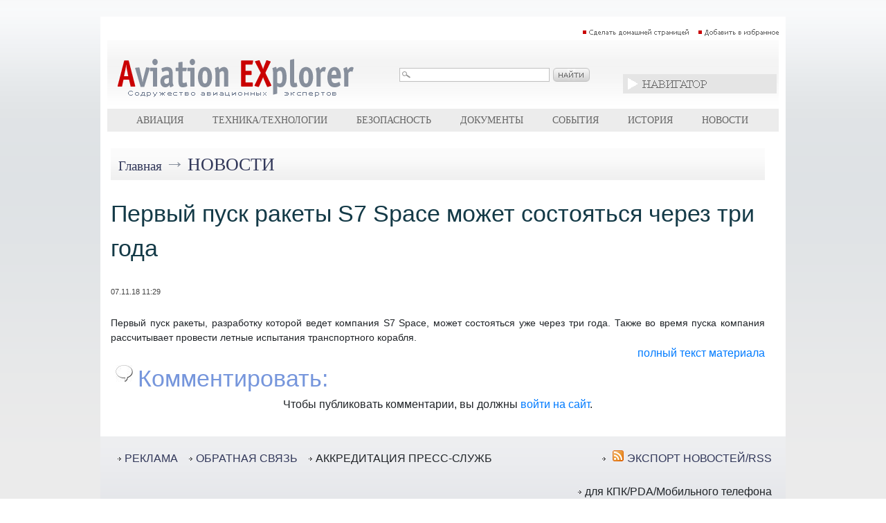

--- FILE ---
content_type: text/html; charset=utf-8
request_url: https://www.forumavia.ru/aex/?did=190122&ht=2
body_size: 3384
content:
<!doctype html>
<html>
<head>
<title>Новости Aviation EXplorer: Первый пуск ракеты S7 Space может состояться через три года</title><script src="https://code.jquery.com/jquery-3.3.1.min.js" integrity="sha256-FgpCb/KJQlLNfOu91ta32o/NMZxltwRo8QtmkMRdAu8=" crossorigin="anonymous"></script>

<script type="text/javascript" src="//www.aex.ru/sets.js"></script>
<meta name="verify-v1" content="Ymt7XwnwqYbZxfL37KW+ZvQgQb4TMBX+8eUuEbUXpEc=" >

<link rel="SHORTCUT ICON" href="favico_aex.ico">

<link rel="stylesheet" type="text/css" href="//www.aex.ru/css.css">
<script type="text/javascript"><!--//--><![CDATA[//><!--
	jsHover = function() {
		var hEls = document.getElementById("nav").getElementsByTagName("LI");
		for (var i=0, len=hEls.length; i<len; i++) {
			hEls[i].onmouseover=function() { this.className+=" jshover"; }
			hEls[i].onmouseout=function() { this.className=this.className.replace(" jshover", ""); }
		}
	}
	if (window.attachEvent && navigator.userAgent.indexOf("Opera")==-1) window.attachEvent("onload", jsHover);
//--><!]]></script>
<link rel="stylesheet" type="text/css" href="//www.aex.ru/dropdown.css">
<link rel="stylesheet" type="text/css" href="//www.aex.ru/share.css"><script type="text/javascript">
var gaJsHost = (("https:" == document.location.protocol) ? "https://ssl." : "http://www.");
document.write(unescape("%3Cscript src='" + gaJsHost + "google-analytics.com/ga.js' type='text/javascript'%3E%3C/script%3E"));
</script>
<script type="text/javascript">
try {
var pageTracker = _gat._getTracker("UA-9734408-1");
pageTracker._trackPageview();
} catch(err) {}</script>
</head>
<body><br>
<div align=center>
<table width=990 cellspacing=0 cellpadding=10 border=0 bgcolor=white>
<tr>
<td valign=top>
<div align=right>

<a href="#" onclick="this.style.behavior='url(#default#homepage)';this.setHomePage('//www.aex.ru');"><img src=//www.aex.ru/images/sethomepage.png width=163 height=12 border=0 alt="Сделать домашней страницей"></a>
<a href=# onClick="add2Fav (this)"><img src=//www.aex.ru/images/setfavorites.png width=119 height=12 border=0 alt="Добавить в избранное"></a></div>
<table width=100% cellspacing=1 cellpadding=0 border=0 bgcolor=silver>
<tr>
<td valign=top width=100%>
<table width=100% cellspacing=0 cellpadding=0 border=0 background=//www.aex.ru/images/mlogobg.png>
<tr>
<td valign=top><a href=http://www.aex.ru/><img src=//www.aex.ru/images/mlogo.png width=344 height=99 border=0 hspace=15></a></td>
<td valign=middle width=50%><div align=center><img src=//www.aex.ru/images/msearch.png></div>
</td>

<td valign=middle width=50%>
<div style="position:absolute; z-index:2">
<div align=center>
<ul id="nav">
<li><img src=//www.aex.ru/images/mnavigator.png>
<ul>

<li>
<div align=left><span class=navheader>Билеты</span></div>

<a href="http://www.aviapages.ru/booking/" class=navlinks target=_blank>Бронирование авиабилетов</a>
<a href="http://www.aviapages.ru/booking/train/" class=navlinks target=_blank>Бронирование Ж/Д билетов</a>
<a href="http://www.aviapages.ru/bonus/" class=navlinks target=_blank>Скидки и бонусные программы</a>
<a href="http://www.aviapages.ru/bonus/" class=navlinks target=_blank>Сезонные распродажи</a>

</li>
<li>
<div align=left><span class=navheader target=_blank>Справочник</span></div>
<a href="http://www.aviapages.ru/airlines/" class=navlinks target=_blank>Авиакомпании</a>
<a href="http://www.aviapages.ru/airports/" class=navlinks target=_blank>Аэропорты</a>
<a href="http://www.aviapages.ru/online/" class=navlinks target=_blank>Online-табло</a>
<a href="http://www.aviapages.ru/aviabiz/" class=navlinks target=_blank>Авиапром</a>
<a href="http://www.aviapages.ru/aircrafts/" class=navlinks target=_blank>Авиатехника</a>
</li>
<li>
<div align=left><a href="http://www.forumavia.ru" class=navheader2 target=_blank>Форумы</a></div>
</li>
<li>
<div align=left><a href="http://www.aviamarket.ru" class=navheader2 target=_blank>Работа в авиации</a></div>
</li><li>

</li>
</ul>
</ul>
</div>
</div>
</td>
<td valign=top>

</td>
</tr>
</table>
<table width=100% cellspacing=0 cellpadding=0 border=0 bgcolor=#ececec>
<tr>
<td valign=top width=5%><img src=//www.aex.ru/images/tr.gif width=1 height=33 border=0></td>
<td valign=top width=5% ><img src=//www.aex.ru/images/tr.gif width=1 height=33 border=0></td>
<td valign=middle align=center ><div align=center><a href=http://www.aex.ru/docs/2/ class=tm>Авиация</a></div></td>
<td valign=top width=5% ><img src=//www.aex.ru/images/tr.gif width=1 height=1 border=0></td>
<td valign=top width=5% ><img src=//www.aex.ru/images/tr.gif width=1 height=1 border=0></td>
<td valign=middle align=center nowrap ><div align=center><a href=http://www.aex.ru/docs/3/  class=tm>Техника/технологии</a></div></td>
<td valign=top width=5% ><img src=//www.aex.ru/images/tr.gif width=1 height=1 border=0></td>
<td valign=top width=5% ><img src=//www.aex.ru/images/tr.gif width=1 height=1 border=0></td>
<td valign=middle align=center ><div align=center><a href=http://www.aex.ru/docs/4/  class=tm>Безопасность</a></div></td>
<td valign=top width=5% ><img src=//www.aex.ru/images/tr.gif width=1 height=1 border=0></td>
<td valign=top width=5% ><img src=//www.aex.ru/images/tr.gif width=1 height=1 border=0></td>
<td valign=middle align=center ><div align=center><a href=http://www.aex.ru/docs/8/  class=tm>Документы</a></div></td>
<td valign=top width=5% ><img src=//www.aex.ru/images/tr.gif width=1 height=1 border=0></td>
<td valign=top width=5% ><img src=//www.aex.ru/images/tr.gif width=1 height=1 border=0></td>
<td valign=middle align=center ><div align=center><a href=http://www.aex.ru/events/  class=tm>События</a></div></td>
<td valign=top width=5% ><img src=//www.aex.ru/images/tr.gif width=1 height=1 border=0></td>
<td valign=top width=5% ><img src=//www.aex.ru/images/tr.gif width=1 height=1 border=0></td>
<td valign=middle align=center ><div align=center><a href=http://www.aex.ru/docs/1/  class=tm>История</a></div></td>
<td valign=top width=5% ><img src=//www.aex.ru/images/tr.gif width=1 height=1 border=0></td>
<td valign=top width=5% ><img src=//www.aex.ru/images/tr.gif width=1 height=1 border=0></td>
<td valign=middle align=center ><div align=center><a href=http://www.aex.ru/news/  class=tm>Новости</a></div></td>
<td valign=top width=5% ><img src=//www.aex.ru/images/tr.gif width=1 height=1 border=0></td>
<td valign=top width=5%><img src=//www.aex.ru/images/tr.gif width=1 height=1 border=0></td>
</tr>
</table>
</td>
</tr>
</table>
</div>
<img src=//www.aex.ru/images/tr.gif width=1 height=1 border=0 vspace=5><br>
<div align=center>
<table width=960 cellspacing=0 cellpadding=0 border=0>
<tr><td valign=top width=100%><table width=100% cellspacing=0 cellpadding=0 border=0 background=//www.aex.ru/images/minnerhdbg.png>
<tr>
<td><img src=//www.aex.ru/images/tr.gif width=1 height=46 hspace=5></td>
<td width=100% valign=middle>
<a href=http://www.aex.ru/ class=rubhdmain>Главная</a> <span class=arrow>&rarr;</span> <a href=http://www.aex.ru/news/ class=rubhd>Новости</a>
</td></tr></table><br>
<span class=texthd>Первый пуск ракеты S7 Space может состояться через три года</span><br><br>
<span class=datein>07.11.18 11:29 </span>
<br><br>
<div class=descrdocs>Первый пуск ракеты, разработку которой ведет компания S7 Space, может состояться уже через три года. Также во время пуска компания рассчитывает провести летные испытания транспортного корабля.</div>
<div align=right><a href=//www.aex.ru/news/2018/11/7/190122/>полный текст материала</a></div><div class=comments><img src=//www.aex.ru/images/comments_icon.png width=25 height=25 border=0 hspace=7 vspace=5 align=left>Комментировать:</div>
<div align=center>

<div align=center><span class=comment_note>
 	<div class=footertext>
Чтобы публиковать комментарии, вы должны <a href=# class=auth_in onclick="return false;">войти на сайт</a>.<br>
</div>

 	</span></div>
</div>
<script src=//www.forumavia.ru/apps/apps_aex.js?20181016-2053></script>
<link rel="stylesheet" href="/apps/bootstrap/css/bootstrap.min.css">
<script src="/apps/bootstrap/js/popper.min.js"></script>
<script src="/apps/bootstrap/js/bootstrap.min.js"></script>
<link rel="stylesheet" type="text/css" href="/css/kkl_inner_new.css?20181016-2226">	 <div class="modal fade" id="popUpWindow">
         <div class="modal-dialog">
           <div class="modal-content">
             <!-- header -->
             <div class="modal-header">
               <button type="button" class="close" data-dismiss="modal">&times;</button>
               <h3 class="modal-title">Войти на сайт</h3>
             </div>
             <!-- body -->
             <div class="modal-header">
               <div class="auth_form" data-id="signin">
                   <div id="auth_err" class="auth_err"></div>
                   <form role="form" method="post" id="loginform" >
                       <div class="form-group">
                       <input type="text" name=email id="email" class="form-control" placeholder="E-mail"/>
                       <input type="password" name=passw  id="passw" class="form-control" placeholder="Пароль"/>
                       </div>
                   </form>
                   <div><a href=/nlg/?a=forgotpassword class=nlink>Забыли пароль</a></div>
               </div>
             </div>
             <!-- footer -->
             <div class="modal-footer">
               <button type="submit" class="btn btn-primary btn-block login" id=login>Войти</button>
             </div>
             <div class="modal-footer">
               <div><a href=/register/ class=nlink>Регистрация</a></div>
             </div>
           </div>
         </div>
       </div></td>
<td valign=top><img src=//www.aex.ru/images/tr.gif width=1 height=1 hspace=7></td>
</tr>
<tr><td colspan=25 bgcolor=white>&nbsp;</td></tr>
</table><tr>
<td colspan=25 background=//www.aex.ru/images/mfooterbg.png>
<table width=100% cellspacing=0 cellpadding=10 border=0>
<tr>
<td valign=top>
	<table cellspacing=0 cellpadding=0 border=0>
	<tr>
	<td valign=middle><img src=//www.aex.ru/images/marrfoot.png hspace=5></td><td valign=top><a href=http://www.aex.ru/advertising/ class=fdlnk>РЕКЛАМА</a></td>
	<td valign=top><img src=//www.aex.ru/images/tr.gif hspace=5></td>
	<td valign=middle><img src=//www.aex.ru/images/marrfoot.png hspace=5></td><td valign=top><a href=http://www.aex.ru/feedback/ class=fdlnk>ОБРАТНАЯ СВЯЗЬ</a></td>
	<td valign=top><img src=//www.aex.ru/images/tr.gif hspace=5></td>
	<td valign=middle><img src=//www.aex.ru/images/marrfoot.png hspace=5></td><td valign=top>АККРЕДИТАЦИЯ ПРЕСС-СЛУЖБ</td>


	</tr>
	</table>


</td>
<td valign=top align=right>
<div align=right>
	<table cellspacing=0 cellpadding=0 border=0>
	<tr>
	<td valign=middle><img src=//www.aex.ru/images/marrfoot.png hspace=5></td><td valign=top><a href=http://www.aex.ru/rss/ class=fdlnk><img src=//www.aex.ru/images/rssicon.png width=16 height=16 hspace=5 border=0 align=left> ЭКСПОРТ НОВОСТЕЙ/RSS</a></td>
	</tr>
	</table>	<img src=//www.aex.ru/images/tr.gif vspace=10><br>
	<table cellspacing=0 cellpadding=0 border=0>
	<tr>
	<td valign=middle><img src=//www.aex.ru/images/marrfoot.png hspace=5></td><td valign=top>для КПК/PDA/Мобильного телефона</td>
	</tr>
	</table>
	<img src=//www.aex.ru/images/tr.gif vspace=10><br>
</div>

</td>
</tr>
</table>
<table width=100% cellspacing=0 cellpadding=10 border=0>
<tr>
<td valign=middle nowrap>
&copy; <a href=http://www.aex.ru/ class=hid target=_top>Aviation Explorer</a>
</td>
<td valign=midddle width=100%>


</td>
</tr>
</table>

</td>
</tr>
</table>